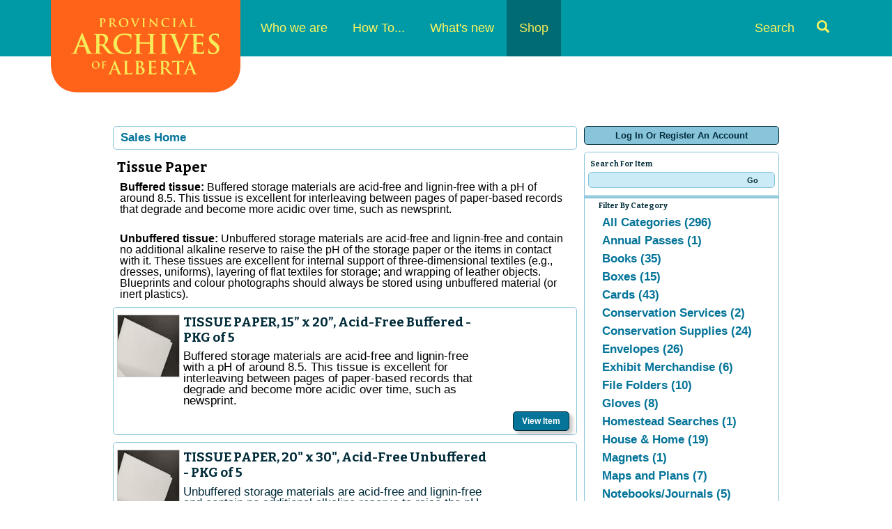

--- FILE ---
content_type: text/html; charset=utf-8
request_url: https://atms.alberta.ca/paa/store/default.aspx?from=02%2F09%2F2023&until=02%2F09%2F2023&tagid=23
body_size: 37253
content:


<!DOCTYPE html PUBLIC "-//W3C//DTD XHTML 1.0 Transitional//EN" "http://www.w3.org/TR/xhtml1/DTD/xhtml1-transitional.dtd">
<html xmlns="http://www.w3.org/1999/xhtml" lang="en">
<head id="ctl00_ctl00_PageHead"><title>
	Select An Item - Provincial Archives Of Alberta
</title><meta name="viewport" content="width=device-width, initial-scale=1" />

<link href="client/css/Custom.css" rel="stylesheet" type="text/css" media="all" /> 
<link href="client/css/CustomPrint.css" rel="stylesheet" type="text/css" media="print" /> 

<link href="https://cdn.vantixticketing.com/atmsonline/_base/atms/css/reset.css" rel="stylesheet" type="text/css" media="all" />
<link href="https://cdn.vantixticketing.com/atmsonline/_base/atms/css/base.css" rel="stylesheet" type="text/css" media="all" />
<link href="https://cdn.vantixticketing.com/atmsonline/_base/atms/css/print.css" rel="stylesheet" type="text/css" media="print" />
<link href="https://cdn.vantixticketing.com/atmsonline/_base/atms/css/jquery-ui-1.9.2.custom.min.css" rel="stylesheet" type="text/css" media="all" />
<link href="https://cdn.vantixticketing.com/atmsonline/_base/atms/css/prettyphoto.css" rel="stylesheet" type="text/css" media="all" />

<link href="atms/css/site.css?v=v3.5.0.18" rel="stylesheet" type="text/css" media="all" />
    
  


 <!-- font file -->
<link href="https://fonts.googleapis.com/css?family=Bitter:400,700,400italic" rel="stylesheet" type="text/css" />
<!-- Fontawesome -->
<link href="client/css/font-awesome.css" rel="stylesheet" type="text/css" />

<script src="https://cdn.vantixticketing.com/atmsonline/_base/atms/js/jquery.min.js" integrity="sha384-o6l2EXLcx4A+q7ls2O2OP2Lb2W7iBgOsYvuuRI6G+Efbjbk6J4xbirJpHZZoHbfs" crossorigin="anonymous"></script>
<script src="https://cdn.vantixticketing.com/atmsonline/_base/atms/js/jquery-ui.min.js" integrity="sha384-5VXY3S6hj8vO89AHJezkurvMJHtD/WlAMUWLf5aDbziGg1G3uiBvUg7rcDXA2A4M" crossorigin="anonymous"></script>

<script src="https://cdn.vantixticketing.com/atmsonline/_base/atms/js/jquery.query.js" integrity="sha384-X+unwzUTJiTBw7HmsFQpD77+plNLmQSQTZdAga16R1sfIeCWNdTpmNPSV+fsMg1Q" crossorigin="anonymous"></script>
<script src="https://cdn.vantixticketing.com/atmsonline/_base/atms/js/jquery.jcarousellite.js" integrity="sha384-cLwh2jqLD7XvQjEi2RCU2Az8nhMKA64JPsUfBFwfaduPtVtjTa/mEUe+kat51nUb" crossorigin="anonymous"></script>
<script src="https://cdn.vantixticketing.com/atmsonline/_base/atms/js/jquery.numeric.js" integrity="sha384-LjH7I74zWJY38ZOykb4ey5cSCXDuHVpTdygYDRKx2RmZcpOW/lwzw11vvV1DQQu4" crossorigin="anonymous"></script>
<script src="https://cdn.vantixticketing.com/atmsonline/_base/atms/js/jquery.scrollTo-min.js" integrity="sha384-PKrAoAEqktat0uiKgKKVWG5hay8P2rOgpPGWNTB0kpluS9QXhvC6jG5hiJWCUKl+" crossorigin="anonymous"></script>

<script src="https://cdn.vantixticketing.com/atmsonline/_base/atms/js/atms.js" integrity="sha384-0wXtLq7tBAvtNqSCzliv1QbJJ4P+uwAye0g52rxiqDKtHx5ZGYWwbRKpkSBz+OZu" crossorigin="anonymous"></script>
<script src="https://cdn.vantixticketing.com/atmsonline/_base/atms/js/atms.responsive.js" integrity="sha384-eGxzEIupMlDSeaR9ip/NlTKEK7kS37JP/Epb/Xl7fG2MUb/X9EvgNYyQ6CcJTtnV" crossorigin="anonymous"></script>
<script src="https://cdn.vantixticketing.com/atmsonline/_base/atms/js/jquery.truncator.js" integrity="sha384-sUTfnj4BYkTTUCkAHKn2VGZXBdk1zsFlGX2MiC3QY2PsQHyWzB+NEhBXnM13F9H4" crossorigin="anonymous"></script>
<script src="https://cdn.vantixticketing.com/atmsonline/_base/atms/js/atms.online.js" integrity="sha384-U1LWb7to/QTvVmUSyTExl3XBfogv00pMjqyNB1HpnmJTKSpU5SIGw5A5w6d/xchd" crossorigin="anonymous"></script>
<script src="https://cdn.vantixticketing.com/atmsonline/_base/atms/js/atms.seating.js" integrity="sha384-E3k6H+Xalc/Rha2xSGk0bdiRpsbOXhRtlPg1p7PzFFSWcOqt1/NQ+5LzeNZr6uyM" crossorigin="anonymous"></script>
<script src="https://cdn.vantixticketing.com/atmsonline/_base/atms/js/jquery.prettyPhoto.min.js" integrity="sha384-js8ifr0RI+z5f83PhlQfuDuLhuISHVWz3c6WAVG8HAJd8WPOPJ1ugrrN3AcJugSe" crossorigin="anonymous"></script>


  <script>
    (function (i, s, o, g, r, a, m) {
      i['GoogleAnalyticsObject'] = r; i[r] = i[r] || function () {
        (i[r].q = i[r].q || []).push(arguments);
      }, i[r].l = 1 * new Date(); a = s.createElement(o),
      m = s.getElementsByTagName(o)[0]; a.async = 1; a.src = g;
      m.parentNode.insertBefore(a, m);
    })(window, document, 'script', 'https://www.google-analytics.com/analytics.js', 'ga');

    ga('create', 'UA-24843208-10', 'auto');
	
	ga('set', 'anonymizeIp', true);
    ga('send', 'pageview');
    ga('require', 'ecommerce');

  </script>

</head>
<body> 



<div class="page-content">


  <header class="site-header">
      <a href="#main" class="sr-only">Skip to content</a>
      <!-- Static navbar -->
      <nav class="navbar navbar-default" role="navigation">
        <div class="container">
          <div class="navbar-header">
            <button type="button" class="navbar-toggle collapsed" data-toggle="collapse" data-target="#navbar" aria-expanded="false" aria-controls="navbar">
              <span class="sr-only">Toggle navigation</span>
              <span class="icon-bar"></span>
              <span class="icon-bar"></span>
              <span class="icon-bar"></span>
            </button>
            <a class="navbar-brand" href="http://provincialarchives.alberta.ca/"><img src="client/img/paa-logo.png" alt="Provincial Archives of Alberta"></a>
          </div>
          <div id="navbar" class="navbar-collapse collapse">
            <ul class="nav navbar-nav">
                <li class="dropdown">
                    <a href="http://provincialarchives.alberta.ca/who-we-are/">Who we are</a>
                    <span class="mobile-caret visible-xs" data-toggle="dropdown"><span class="caret"></span></span>
                    <ul class="dropdown-menu">
                        <li>
                            <a href="http://provincialarchives.alberta.ca/who-we-are/we-acquire/">We Acquire</a>
                        </li>
                        <li>
                            <a href="http://provincialarchives.alberta.ca/who-we-are/we-preserve/">We Preserve</a>
                        </li>
                        <li>
                            <a href="http://provincialarchives.alberta.ca/who-we-are/about-us/">About Us</a>
                        </li>
                        <li>
                            <a href="http://provincialarchives.alberta.ca/who-we-are/friends-of-the-provincial-archives-of-alberta-society/">Friends of the Provincial Archives of Alberta Society</a>
                        </li>
                        <li>
                            <a href="http://provincialarchives.alberta.ca/who-we-are/contact-us/">Contact Us</a>
                        </li>
                    </ul>
                </li>
                <li class="dropdown">
                    <a href="http://provincialarchives.alberta.ca/how-to/">How To...</a>
                    <span class="mobile-caret visible-xs" data-toggle="dropdown"><span class="caret"></span></span>
                    <ul class="dropdown-menu">
                        <li>
                            <a href="http://provincialarchives.alberta.ca/how-to/search-your-genealogy/">Search your Genealogy</a>
                        </li>
                        <li>
                            <a href="http://provincialarchives.alberta.ca/how-to/explore-paa-research-resources/">Explore PAA Research Resources</a>
                        </li>
                        <li>
                            <a href="http://provincialarchives.alberta.ca/how-to/donate-your-records/">Donate Your Records</a>
                        </li>
                        <li>
                            <a href="http://provincialarchives.alberta.ca/how-to/freedom-of-information-and-protection-of-privacy/">Understand FOIP</a>
                        </li>
                        <li>
                            <a href="http://provincialarchives.alberta.ca/how-to/explore-learning-education/">Explore Learning & Education </a>
                        </li>
                        <li>
                            <a href="http://provincialarchives.alberta.ca/how-to/volunteer-with-the-archives/">Volunteer with the Archives</a>
                        </li>
                    </ul>
                </li>
                <li class="dropdown">
                    <a href="http://provincialarchives.alberta.ca/whats-new/">What's new</a>
                    <span class="mobile-caret visible-xs" data-toggle="dropdown"><span class="caret"></span></span>
                    <ul class="dropdown-menu">
                        <li>
                            <a href="http://provincialarchives.alberta.ca/whats-new/new-to-the-archives/">New to the Archives</a>
                        </li>
                        <li>
                            <a href="http://provincialarchives.alberta.ca/whats-new/exhibits/">Exhibits</a>
                        </li>
                    </ul>
                </li>
                <li class="active no-dropdown">
                    <a href="./">Shop</a>
                    <span class="mobile-caret visible-xs" data-toggle="dropdown"><span class="caret"></span></span>
                </li>
                <li class="search-link ">
                    <a href="http://provincialarchives.alberta.ca/search-tools/">Search <i class="glyphicon glyphicon-search"></i></a>
                </li>
            </ul>
          </div><!--/.nav-collapse -->
        </div><!--/.container -->
      </nav>
    </header>
    <div class="container container-main" role="main" id="main">

<div id="ATMSContainer" class="">

    
  <div id="MobileTranslateContainer" class="ClientMobileContent" style="margin-bottom: 10px; text-align:right;"></div>
  <div class="minimizedPalettes">
    <nav class="navigation">
      <div class="nav-items">
        <a href="/paa/store/Default.aspx">
          <span class="nav-item">
            <i class="nav-icon icon-home">&nbsp;</i>
            <span class="nav-label">Home</span>
          </span>
        </a>
        <a href="/paa/store/OrderSummary.aspx">
          <span class="nav-item">
            <span id="div_minimizedShoppingCartTotal"></span>
            <span id="div_minimizedShoppingCartTimer"></span>
            <i class="nav-icon icon-cart">&nbsp;</i>
            <span class="nav-label">Cart</span>
          </span>
        </a>

        <div id="nav-search">
          <div class="nav-item">
            <i class="nav-icon icon-search">&nbsp;</i>
            <div class="nav-label">Search</div>
          </div>
        </div>

      
        <a href="/paa/store/SignIn.aspx?ReturnUrl=http%3a%2f%2fatms.alberta.ca%2fpaa%2fstore%2fdefault.aspx%3ffrom%3d02%252F09%252F2023%26until%3d02%252F09%252F2023%26tagid%3d23">
          <span class="nav-item">
            <i class="nav-icon icon-user">&nbsp;</i>
            <span class="nav-label">Sign In</span>
          </span>
        </a>
      

      </div>
    </nav>
  </div>
  
  <div class="ClientMobileContent">
    <div class="search-container">
      <form action="/paa/store/Default.aspx" class="search-form" method="get">
        <input name="q" type="text" placeholder="search" value="" />
      </form>
    </div>
	</div>

	
  <div id="RightSide" class="twocolumn">     
    <form method="get">
      
    <div id="Account">
        <a id="login-register" href="/paa/store/SignIn.aspx?ReturnUrl=http%3a%2f%2fatms.alberta.ca%2fpaa%2fstore%2fdefault.aspx%3ffrom%3d02%252F09%252F2023%26until%3d02%252F09%252F2023%26tagid%3d23" title="Log in to an existing account, look up your membership, or register a new account.">
          <strong>
            <span>Log In Or Register An Account</span>
          </strong>
        </a>
    </div>

      
  <div id="Filters">
	  <h3>Search For Item</h3>
      

<div id="RightSearchBar">
    <input type="text"  id="q" name="q" value=""  />
    <input type="submit" value="Go" id="Go" />
</div>
      
  <div class="filter">
    <h3>Filter By Category</h3>
    <input type="hidden" id="tagid" name="tagid" value="23" />    
    <ul>
      
        <li class="">
          <a href="http://atms.alberta.ca/paa/store/default.aspx?from=02%2f09%2f2023&until=02%2f09%2f2023&tagid=0">
            All Categories (296)
          </a>
        </li>
      
        <li class="">
          <a href="http://atms.alberta.ca/paa/store/default.aspx?from=02%2f09%2f2023&until=02%2f09%2f2023&tagid=40">
            Annual Passes (1)
          </a>
        </li>
      
        <li class="">
          <a href="http://atms.alberta.ca/paa/store/default.aspx?from=02%2f09%2f2023&until=02%2f09%2f2023&tagid=19">
            Books (35)
          </a>
        </li>
      
        <li class="">
          <a href="http://atms.alberta.ca/paa/store/default.aspx?from=02%2f09%2f2023&until=02%2f09%2f2023&tagid=7">
            Boxes (15)
          </a>
        </li>
      
        <li class="">
          <a href="http://atms.alberta.ca/paa/store/default.aspx?from=02%2f09%2f2023&until=02%2f09%2f2023&tagid=5">
            Cards (43)
          </a>
        </li>
      
        <li class="">
          <a href="http://atms.alberta.ca/paa/store/default.aspx?from=02%2f09%2f2023&until=02%2f09%2f2023&tagid=31">
            Conservation Services (2)
          </a>
        </li>
      
        <li class="">
          <a href="http://atms.alberta.ca/paa/store/default.aspx?from=02%2f09%2f2023&until=02%2f09%2f2023&tagid=12">
            Conservation Supplies (24)
          </a>
        </li>
      
        <li class="">
          <a href="http://atms.alberta.ca/paa/store/default.aspx?from=02%2f09%2f2023&until=02%2f09%2f2023&tagid=25">
            Envelopes (26)
          </a>
        </li>
      
        <li class="">
          <a href="http://atms.alberta.ca/paa/store/default.aspx?from=02%2f09%2f2023&until=02%2f09%2f2023&tagid=14">
            Exhibit Merchandise (6)
          </a>
        </li>
      
        <li class="">
          <a href="http://atms.alberta.ca/paa/store/default.aspx?from=02%2f09%2f2023&until=02%2f09%2f2023&tagid=16">
            File Folders (10)
          </a>
        </li>
      
        <li class="">
          <a href="http://atms.alberta.ca/paa/store/default.aspx?from=02%2f09%2f2023&until=02%2f09%2f2023&tagid=10">
            Gloves (8)
          </a>
        </li>
      
        <li class="">
          <a href="http://atms.alberta.ca/paa/store/default.aspx?from=02%2f09%2f2023&until=02%2f09%2f2023&tagid=26">
            Homestead Searches (1)
          </a>
        </li>
      
        <li class="">
          <a href="http://atms.alberta.ca/paa/store/default.aspx?from=02%2f09%2f2023&until=02%2f09%2f2023&tagid=30">
            House & Home (19)
          </a>
        </li>
      
        <li class="">
          <a href="http://atms.alberta.ca/paa/store/default.aspx?from=02%2f09%2f2023&until=02%2f09%2f2023&tagid=43">
            Magnets (1)
          </a>
        </li>
      
        <li class="">
          <a href="http://atms.alberta.ca/paa/store/default.aspx?from=02%2f09%2f2023&until=02%2f09%2f2023&tagid=29">
            Maps and Plans (7)
          </a>
        </li>
      
        <li class="">
          <a href="http://atms.alberta.ca/paa/store/default.aspx?from=02%2f09%2f2023&until=02%2f09%2f2023&tagid=45">
            Notebooks/Journals (5)
          </a>
        </li>
      
        <li class="">
          <a href="http://atms.alberta.ca/paa/store/default.aspx?from=02%2f09%2f2023&until=02%2f09%2f2023&tagid=3">
            PAA Merchandise (54)
          </a>
        </li>
      
        <li class="">
          <a href="http://atms.alberta.ca/paa/store/default.aspx?from=02%2f09%2f2023&until=02%2f09%2f2023&tagid=22">
            Pencils (2)
          </a>
        </li>
      
        <li class="">
          <a href="http://atms.alberta.ca/paa/store/default.aspx?from=02%2f09%2f2023&until=02%2f09%2f2023&tagid=18">
            Pens (6)
          </a>
        </li>
      
        <li class="">
          <a href="http://atms.alberta.ca/paa/store/default.aspx?from=02%2f09%2f2023&until=02%2f09%2f2023&tagid=15">
            Photo Storage (32)
          </a>
        </li>
      
        <li class="">
          <a href="http://atms.alberta.ca/paa/store/default.aspx?from=02%2f09%2f2023&until=02%2f09%2f2023&tagid=28">
            Photographs (4)
          </a>
        </li>
      
        <li class="">
          <a href="http://atms.alberta.ca/paa/store/default.aspx?from=02%2f09%2f2023&until=02%2f09%2f2023&tagid=37">
            Posters & Prints (41)
          </a>
        </li>
      
        <li class="">
          <a href="http://atms.alberta.ca/paa/store/default.aspx?from=02%2f09%2f2023&until=02%2f09%2f2023&tagid=27">
            Research Services (20)
          </a>
        </li>
      
        <li class="">
          <a href="http://atms.alberta.ca/paa/store/default.aspx?from=02%2f09%2f2023&until=02%2f09%2f2023&tagid=36">
            SALE (10)
          </a>
        </li>
      
        <li class="">
          <a href="http://atms.alberta.ca/paa/store/default.aspx?from=02%2f09%2f2023&until=02%2f09%2f2023&tagid=20">
            Scrapbooking Supplies (3)
          </a>
        </li>
      
        <li class="">
          <a href="http://atms.alberta.ca/paa/store/default.aspx?from=02%2f09%2f2023&until=02%2f09%2f2023&tagid=17">
            Specialty Packages (5)
          </a>
        </li>
      
        <li class="">
          <a href="http://atms.alberta.ca/paa/store/default.aspx?from=02%2f09%2f2023&until=02%2f09%2f2023&tagid=42">
            Stickers (1)
          </a>
        </li>
      
        <li class="selected">
          <a href="http://atms.alberta.ca/paa/store/default.aspx?from=02%2f09%2f2023&until=02%2f09%2f2023&tagid=23">
            Tissue Paper (4)
          </a>
        </li>
      
        <li class="">
          <a href="http://atms.alberta.ca/paa/store/default.aspx?from=02%2f09%2f2023&until=02%2f09%2f2023&tagid=41">
            Vital Statistics Request (12)
          </a>
        </li>
      
        <li class="">
          <a href="http://atms.alberta.ca/paa/store/default.aspx?from=02%2f09%2f2023&until=02%2f09%2f2023&tagid=9">
            Wearables (23)
          </a>
        </li>
      
    </ul>
  </div>

      
  <div class="filter" id="DateFilter">
    <h3>Filter By Date</h3>
    <ul>
      
        <li class="">
          <a href="http://atms.alberta.ca/paa/store/default.aspx?from=01%2f21%2f2026&tagid=23">All Dates (4)</a>
        </li>
      
        <li class="selected">
          <a href="http://atms.alberta.ca/paa/store/default.aspx?from=01%2f21%2f2026&until=01%2f21%2f2026&tagid=23">Today (4)</a>
        </li>
      
        <li class="">
          <a href="http://atms.alberta.ca/paa/store/default.aspx?from=01%2f22%2f2026&until=01%2f22%2f2026&tagid=23">Tomorrow (4)</a>
        </li>
      
        <li class="">
          <a href="http://atms.alberta.ca/paa/store/default.aspx?from=01%2f23%2f2026&until=01%2f23%2f2026&tagid=23">Friday Jan 23, 2026 (4)</a>
        </li>
      
        <li class="">
          <a href="http://atms.alberta.ca/paa/store/default.aspx?from=01%2f24%2f2026&until=01%2f24%2f2026&tagid=23">Saturday Jan 24, 2026 (4)</a>
        </li>
      
        <li class="">
          <a href="http://atms.alberta.ca/paa/store/default.aspx?from=01%2f25%2f2026&until=01%2f25%2f2026&tagid=23">Sunday Jan 25, 2026 (4)</a>
        </li>
      
        <li class="">
          <a href="http://atms.alberta.ca/paa/store/default.aspx?from=01%2f21%2f2026&until=01%2f28%2f2026&tagid=23">Next 7 Days (4)</a>
        </li>
      
        <li class="">
          <a href="http://atms.alberta.ca/paa/store/default.aspx?from=01%2f21%2f2026&until=02%2f20%2f2026&tagid=23">Next 30 Days (4)</a>
        </li>
      
      
      <li class="">
        <div id="DateSelect">
            Range:
            <input type="text" id="dateFilterFrom" name="from" value="01/21/2026" /> 
            To 
            <input type="text" id="dateFilterUntil" name="until" value="01/21/2026" />
        </div>
      </li>
    </ul>
  </div>

      
<script type="text/javascript">
  $(document).ready(function() {

    

  });
</script>
  </div>

      

<div id="Cart">
  <h2>Your Order</h2>
  <p class="Amount">
    $0.00
  </p>
  <p class="AmountText">
    Order Total
  </p>
  
    <p class="details">
      There are currently no items in your order.
    </p>
  
</div>

      
  


    </form>
  </div>

  
  <div id="LeftSide">
	  
    
  <div id="BreadCrumbs">
    <ol>
      
          <li class="Here C0">
            Sales Home
          </li>
      
    </ol>
  </div>

    
    
    <h1>Tissue Paper</h1>
    
    

<div class="homepage-filters ClientMobileContent">
  
  <div class="filters">
    
    
      <select name="tagFilter" class="navigation-dropdown">
        
          <option value="http://atms.alberta.ca/paa/store/default.aspx?from=02%2f09%2f2023&until=02%2f09%2f2023&tagid=0" >
            All Categories (296)
          </option>
        
          <option value="http://atms.alberta.ca/paa/store/default.aspx?from=02%2f09%2f2023&until=02%2f09%2f2023&tagid=40" >
            Annual Passes (1)
          </option>
        
          <option value="http://atms.alberta.ca/paa/store/default.aspx?from=02%2f09%2f2023&until=02%2f09%2f2023&tagid=19" >
            Books (35)
          </option>
        
          <option value="http://atms.alberta.ca/paa/store/default.aspx?from=02%2f09%2f2023&until=02%2f09%2f2023&tagid=7" >
            Boxes (15)
          </option>
        
          <option value="http://atms.alberta.ca/paa/store/default.aspx?from=02%2f09%2f2023&until=02%2f09%2f2023&tagid=5" >
            Cards (43)
          </option>
        
          <option value="http://atms.alberta.ca/paa/store/default.aspx?from=02%2f09%2f2023&until=02%2f09%2f2023&tagid=31" >
            Conservation Services (2)
          </option>
        
          <option value="http://atms.alberta.ca/paa/store/default.aspx?from=02%2f09%2f2023&until=02%2f09%2f2023&tagid=12" >
            Conservation Supplies (24)
          </option>
        
          <option value="http://atms.alberta.ca/paa/store/default.aspx?from=02%2f09%2f2023&until=02%2f09%2f2023&tagid=25" >
            Envelopes (26)
          </option>
        
          <option value="http://atms.alberta.ca/paa/store/default.aspx?from=02%2f09%2f2023&until=02%2f09%2f2023&tagid=14" >
            Exhibit Merchandise (6)
          </option>
        
          <option value="http://atms.alberta.ca/paa/store/default.aspx?from=02%2f09%2f2023&until=02%2f09%2f2023&tagid=16" >
            File Folders (10)
          </option>
        
          <option value="http://atms.alberta.ca/paa/store/default.aspx?from=02%2f09%2f2023&until=02%2f09%2f2023&tagid=10" >
            Gloves (8)
          </option>
        
          <option value="http://atms.alberta.ca/paa/store/default.aspx?from=02%2f09%2f2023&until=02%2f09%2f2023&tagid=26" >
            Homestead Searches (1)
          </option>
        
          <option value="http://atms.alberta.ca/paa/store/default.aspx?from=02%2f09%2f2023&until=02%2f09%2f2023&tagid=30" >
            House & Home (19)
          </option>
        
          <option value="http://atms.alberta.ca/paa/store/default.aspx?from=02%2f09%2f2023&until=02%2f09%2f2023&tagid=43" >
            Magnets (1)
          </option>
        
          <option value="http://atms.alberta.ca/paa/store/default.aspx?from=02%2f09%2f2023&until=02%2f09%2f2023&tagid=29" >
            Maps and Plans (7)
          </option>
        
          <option value="http://atms.alberta.ca/paa/store/default.aspx?from=02%2f09%2f2023&until=02%2f09%2f2023&tagid=45" >
            Notebooks/Journals (5)
          </option>
        
          <option value="http://atms.alberta.ca/paa/store/default.aspx?from=02%2f09%2f2023&until=02%2f09%2f2023&tagid=3" >
            PAA Merchandise (54)
          </option>
        
          <option value="http://atms.alberta.ca/paa/store/default.aspx?from=02%2f09%2f2023&until=02%2f09%2f2023&tagid=22" >
            Pencils (2)
          </option>
        
          <option value="http://atms.alberta.ca/paa/store/default.aspx?from=02%2f09%2f2023&until=02%2f09%2f2023&tagid=18" >
            Pens (6)
          </option>
        
          <option value="http://atms.alberta.ca/paa/store/default.aspx?from=02%2f09%2f2023&until=02%2f09%2f2023&tagid=15" >
            Photo Storage (32)
          </option>
        
          <option value="http://atms.alberta.ca/paa/store/default.aspx?from=02%2f09%2f2023&until=02%2f09%2f2023&tagid=28" >
            Photographs (4)
          </option>
        
          <option value="http://atms.alberta.ca/paa/store/default.aspx?from=02%2f09%2f2023&until=02%2f09%2f2023&tagid=37" >
            Posters & Prints (41)
          </option>
        
          <option value="http://atms.alberta.ca/paa/store/default.aspx?from=02%2f09%2f2023&until=02%2f09%2f2023&tagid=27" >
            Research Services (20)
          </option>
        
          <option value="http://atms.alberta.ca/paa/store/default.aspx?from=02%2f09%2f2023&until=02%2f09%2f2023&tagid=36" >
            SALE (10)
          </option>
        
          <option value="http://atms.alberta.ca/paa/store/default.aspx?from=02%2f09%2f2023&until=02%2f09%2f2023&tagid=20" >
            Scrapbooking Supplies (3)
          </option>
        
          <option value="http://atms.alberta.ca/paa/store/default.aspx?from=02%2f09%2f2023&until=02%2f09%2f2023&tagid=17" >
            Specialty Packages (5)
          </option>
        
          <option value="http://atms.alberta.ca/paa/store/default.aspx?from=02%2f09%2f2023&until=02%2f09%2f2023&tagid=42" >
            Stickers (1)
          </option>
        
          <option value="http://atms.alberta.ca/paa/store/default.aspx?from=02%2f09%2f2023&until=02%2f09%2f2023&tagid=23" selected>
            Tissue Paper (4)
          </option>
        
          <option value="http://atms.alberta.ca/paa/store/default.aspx?from=02%2f09%2f2023&until=02%2f09%2f2023&tagid=41" >
            Vital Statistics Request (12)
          </option>
        
          <option value="http://atms.alberta.ca/paa/store/default.aspx?from=02%2f09%2f2023&until=02%2f09%2f2023&tagid=9" >
            Wearables (23)
          </option>
        
      </select>
    

    <select id="dateFilter" name="dateFilter" class="navigation-dropdown">
      
        <option value="http://atms.alberta.ca/paa/store/default.aspx?from=01%2f21%2f2026&tagid=23" >
          All Dates (4)
        </option>
      
        <option value="http://atms.alberta.ca/paa/store/default.aspx?from=01%2f21%2f2026&until=01%2f21%2f2026&tagid=23" selected>
          Today (4)
        </option>
      
        <option value="http://atms.alberta.ca/paa/store/default.aspx?from=01%2f22%2f2026&until=01%2f22%2f2026&tagid=23" >
          Tomorrow (4)
        </option>
      
        <option value="http://atms.alberta.ca/paa/store/default.aspx?from=01%2f23%2f2026&until=01%2f23%2f2026&tagid=23" >
          Friday Jan 23, 2026 (4)
        </option>
      
        <option value="http://atms.alberta.ca/paa/store/default.aspx?from=01%2f24%2f2026&until=01%2f24%2f2026&tagid=23" >
          Saturday Jan 24, 2026 (4)
        </option>
      
        <option value="http://atms.alberta.ca/paa/store/default.aspx?from=01%2f25%2f2026&until=01%2f25%2f2026&tagid=23" >
          Sunday Jan 25, 2026 (4)
        </option>
      
        <option value="http://atms.alberta.ca/paa/store/default.aspx?from=01%2f21%2f2026&until=01%2f28%2f2026&tagid=23" >
          Next 7 Days (4)
        </option>
      
        <option value="http://atms.alberta.ca/paa/store/default.aspx?from=01%2f21%2f2026&until=02%2f20%2f2026&tagid=23" >
          Next 30 Days (4)
        </option>
      
    </select>

    

  </div>

</div>

    <div id="ctl00_ctl00_MainContentPlaceHolder_MainContentPlaceHolder_CustomGreeting">
    </div>
    
<div class="tag-details">
    <p>  <span style="font-family:Helvetica"><b><span style="font-size:12pt;">Buffered tissue:  </span></b><span style="font-size:12pt;">Buffered storage materials are acid-free  and lignin-free with a pH of around 8.5. This tissue is excellent for interleaving  between pages of paper-based records that degrade and become more acidic over time,  such as newsprint.</span></span></p><p>  <span style="font-family:Helvetica"><span style="font-size:12pt;">&nbsp;</span></span></p><p>  <span style="font-family:Helvetica"><b><b><span style="font-size:12pt;">Unbuffere</span></b><span style="font-size:12pt;">d  tissue:</span></b><span style="font-size:12pt;"> Unbuffered storage materials are  acid-free and lignin-free and contain no additional alkaline reserve to raise the  pH of the storage paper or the items in contact with it. These tissues are excellent  for internal support of three-dimensional textiles (e.g., dresses, uniforms), layering  of flat textiles for storage; and wrapping of leather objects. Blueprints and colour  photographs should always be stored using unbuffered material (or inert plastics).</span></span></p> 
    
</div>
    
    
        
  <div class="EventListing">
    <div class="Image">
      <img src="/paa/store/image.axd?item=603&w=90&h=90" alt="" />
    </div>
    <div class="Venue">
      
    </div>
    
    <h2>TISSUE PAPER, 15” x 20”, Acid-Free Buffered - PKG of 5</h2>
    <div class="ItemDetails Truncate">
      <p>  <span style="color:black"><span style="font-family:Helvetica"><span style="font-size:12pt;">Buffered  storage materials are acid-free and lignin-free with a pH of around 8.5. This tissue  is excellent for interleaving between pages of paper-based records that degrade  and become more acidic over time, such as newsprint.</span></span></span></p> 
    </div>
    <div class="ButtonArea">
      <a href="/paa/store/Selection.aspx?item=603" class="PrimaryAction" >Purchase</a>
    </div>
    <div style="clear:both;"></div>
  </div>

  <div class="EventListing">
    <div class="Image">
      <img src="/paa/store/image.axd?item=1188&w=90&h=90" alt="" />
    </div>
    <div class="Venue">
      
    </div>
    
    <h2>TISSUE PAPER, 20" x 30", Acid-Free Unbuffered - PKG of 5</h2>
    <div class="ItemDetails Truncate">
      <p>  <span style="font-size:12.0pt;font-family:"><span style="font-size:12.0pt;font-family:"><span style="font-family:Helvetica"><span style="font-size:12pt;">Unbuffered  storage materials are acid-free and lignin-free and contain no additional alkaline  reserve to raise the pH of the storage paper or the items in contact with it. These  tissues are excellent for internal support of three-dimensional textiles (e.g.,  dresses, uniforms), layering of flat textiles for storage; and wrapping of leather  objects. Blueprints and colour photographs should always be stored using unbuffered  material (or inert plastics).</span></span></span></span><span style="font-size:12.0pt;font-family:"></span></p> 
    </div>
    <div class="ButtonArea">
      <a href="/paa/store/Selection.aspx?item=1188" class="PrimaryAction" >Purchase</a>
    </div>
    <div style="clear:both;"></div>
  </div>

  <div class="EventListing">
    <div class="Image">
      <img src="/paa/store/image.axd?item=462&w=90&h=90" alt="" />
    </div>
    <div class="Venue">
      
    </div>
    
    <h2>TISSUE PAPER, 24” x 36”, Acid-Free Buffered - PKG of 5</h2>
    <div class="ItemDetails Truncate">
      <p>  <span style="color:black"><span style="font-family:Helvetica"><span style="font-size:12pt;">Buffered  storage materials are acid-free and lignin-free with a pH of around 8.5. This tissue  is excellent for interleaving between pages of paper-based records that degrade  and become more acidic over time, such as newsprint.</span></span></span></p> 
    </div>
    <div class="ButtonArea">
      <a href="/paa/store/Selection.aspx?item=462" class="PrimaryAction" >Purchase</a>
    </div>
    <div style="clear:both;"></div>
  </div>

  <div class="EventListing">
    <div class="Image">
      <img src="/paa/store/image.axd?item=460&w=90&h=90" alt="" />
    </div>
    <div class="Venue">
      
    </div>
    
    <h2>TISSUE PAPER, 24” x 36”, Acid-Free Unbuffered - PKG of 5</h2>
    <div class="ItemDetails Truncate">
      <p>  <span style="font-size:12.0pt;font-family:"><span style="font-size:12.0pt;font-family:"><span style="font-family:Helvetica"><span style="font-size:12pt;">Unbuffered  storage materials are acid-free and lignin-free and contain no additional alkaline  reserve to raise the pH of the storage paper or the items in contact with it. These  tissues are excellent for internal support of three-dimensional textiles (e.g.,  dresses, uniforms), layering of flat textiles for storage; and wrapping of leather  objects. Blueprints and colour photographs should always be stored using unbuffered  material (or inert plastics).</span></span></span></span><span style="font-size:12.0pt;font-family:"></span></p> 
    </div>
    <div class="ButtonArea">
      <a href="/paa/store/Selection.aspx?item=460" class="PrimaryAction" >Purchase</a>
    </div>
    <div style="clear:both;"></div>
  </div>


<script type="text/javascript">
  $('.Truncate').truncate({ max_length: 250 });

  dataLayer.push({ ecommerce: null });
  dataLayer.push({
    event: "view_item_list",
    ecommerce: {
      items: [{"index":0,"item_id":603,"item_name":"TISSUE PAPER, 15” x 20”, Acid-Free Buffered - PKG of 5","item_category":"Merchandise"},{"index":1,"item_id":1188,"item_name":"TISSUE PAPER, 20\" x 30\", Acid-Free Unbuffered - PKG of 5","item_category":"Merchandise"},{"index":2,"item_id":462,"item_name":"TISSUE PAPER, 24” x 36”, Acid-Free Buffered - PKG of 5","item_category":"Merchandise"},{"index":3,"item_id":460,"item_name":"TISSUE PAPER, 24” x 36”, Acid-Free Unbuffered - PKG of 5","item_category":"Merchandise"}]
    }
  });

</script>
        
        
	</div>



    

    <div style="clear:both"></div>
    
    <div id="vantixFooter">
        Online Sales powered by <a href="https://vantix.com/" target="_blank">Vantix Ticketing</a>
        <!-- v3.5.0.18 -->
    </div>
    
</div>




</div> <!-- .container -->

   <footer class="site-footer">
      <div class="container">
        <div class="tagline">
          <img src="client/img/paa-tagline.jpg" alt="Home to our history">
        </div>
        <div class="social-links" style="display:flex; align-items:center;">
          <a class="fa fa-flickr" href="https://www.flickr.com/photos/alberta_archives/"><span class="sr-only">Flickr</span></a>
          <a class="fa fa-facebook-square" href="https://www.facebook.com/www.provincialarchivesofalberta"><span class="sr-only">Facebook</span></a>

<a href="https://twitter.com/@ProvArchivesAB">
          <svg class="svg svg--twitter" xmlns="http://www.w3.org/2000/svg" viewBox="0 0 448 512" style="fill: #fff65e; height: 30px;"><!--!Font Awesome Free 6.7.2 by @fontawesome - https://fontawesome.com License - https://fontawesome.com/license/free Copyright 2025 Fonticons, Inc.--><path d="M64 32C28.7 32 0 60.7 0 96V416c0 35.3 28.7 64 64 64H384c35.3 0 64-28.7 64-64V96c0-35.3-28.7-64-64-64H64zm297.1 84L257.3 234.6 379.4 396H283.8L209 298.1 123.3 396H75.8l111-126.9L69.7 116h98l67.7 89.5L313.6 116h47.5zM323.3 367.6L153.4 142.9H125.1L296.9 367.6h26.3z"></path></svg>
        </a>

          <a class="fa fa-youtube-square" href="https://www.youtube.com/channel/UCp1UgQfqIl48O5so54USW9g"><span class="sr-only">YouTube</span></a>         
        </div>

     <!--
   <a href="http://www.alberta.ca/privacystatement.cfm" class="legal">Freedom of Information and Protection of Privacy</a>
-->
<span>
<a href="https://www.alberta.ca/access-to-information-act">Access to Information and</a> 
<a href="https://www.alberta.ca/protection-of-privacy-act">Protection of Privacy</a>
</span>
        <a href="http://www.alberta.ca/" class="alberta-link">Alberta <span class="sr-only">Alberta</span></a>
      </div>
    </footer>
	
</div> <!-- .page-content -->

<script src="client/scripts/bootstrap.min.js"></script>
<script src="client/scripts/main.js"></script>

</body>
</html>

--- FILE ---
content_type: application/javascript
request_url: https://cdn.vantixticketing.com/atmsonline/_base/atms/js/atms.responsive.js
body_size: 1921
content:
function handleATMSLayout() {
  if ($("#ATMSContainer #RightSide:visible").length > 0) {
    // Resize the main content container.
    $("#ATMSContainer #LeftSide").css("width", $("#ATMSContainer").width() - $("#ATMSContainer #RightSide").width() - 10);
  } else { //rightside isn't visible
    $("#ATMSContainer #LeftSide").css("width", "");
    $("#div_MPSeperator,#div_MPFilters").remove();
    $("#ATMSContainer .minimizedPalettes").append("<div id='div_MPSeperator' style='clear:both;border-top:solid thin black;'></div><div id='div_MPFilters' style='width:100%;clear:both;float:left;'></div>");

    //display shopping cart total if there's a value in there... currently includes $0.00
    if ($("#RightSide #Cart .Amount").length > 0) {
      $("#div_minimizedShoppingCartTotal").html($("#RightSide #Cart .Amount").html());
      $("#div_minimizedShoppingCartTotal").css("display", "");
    }

    // Only remove the contents of the Image class so that the default image will display.
    //$("#ATMSContainer .Image").html("");
    $("#ATMSContainer .GalleryItems").remove();

    //Tables with too many columns:Shopping Carts, orders and shipping
    $("#ShoppingCart table th:nth-child(2)").css("display", "none");
    $("#ShoppingCart table th:nth-child(4)").css("display", "none");
    $("#ShoppingCart table th:nth-child(5)").css("display", "none");
    $("#ShoppingCart table tr .first #div_Details").remove();
    $("#ShoppingCart table tr").each(function () {

      $(this).find(".first").append("<div id='div_Details'></div>");
      $(this).find(".CartType").css("display", "none");
      $(this).find(".CartSurcharge").css("display", "none");
      $(this).find(".CartPrice").css("display", "none");

      $(this).find("#div_Details").append($(this).find(".CartType").html());
    });


    $("#ATMSContainer #ShippingOptions table td.Description,#ATMSContainer .TicketsContainer .Right .Type label").css("white-space", "normal");
    $("#ATMSContainer #ShippingOptions table tr").each(function (i) {
      var description = $(this).find("p").html();
      $(this).find("p").css("display", "none");
      $(this).find(".Description").attr("title", description);

    });

    $(".ButtonArea .ItemDetails .PrimaryAction").css("float", "right");

    //shopping cart timer
    $("#ATMSContainer #div_minimizedShoppingCartTimer").html($("#RightSide #ShoppingCartTimer").html());
    if ($.trim($("#ATMSContainer .minimizedPalettes #div_minimizedShoppingCartTimer").html()).length > 0) $("#ATMSContainer #div_minimizedShoppingCartTimer").css("display", "");

    $("#ATMSContainer .minimizedPalettes .section").each(function () {
      if ($.trim($(this).html().toString()).length == 0) $(this).css("display", "none");
    });

    if ($("#OrderCountDownTimer").length > 0) {
      $("#ATMSContainer .minimizedPalettes #div_minimizedShoppingCartTimer").html($("#OrderCountDownTimer").html());
      window.setInterval(function () {
        $("#ATMSContainer .minimizedPalettes #div_minimizedShoppingCartTimer").html($("#OrderCountDownTimer").html());
      }, 1000);
    }

    if ($("#RightSearchBar").length > 0) {

      //delay for handling promo load delay;
      setTimeout(function () {
        handlePromos();
      }, 100);

    }

    if($("#MobileTranslateContainer").length) {
      $("#google_translate_element").appendTo("#MobileTranslateContainer");
    }

    handleCalendarView();
  }
  //in all cases handle the day seperator positioning
  $("#ATMSContainer #WeekView .DaySeperator").css("display", "");
  $("#ATMSContainer #WeekView .DaySeperator").each(function (i) {
    $(this).css("display", "inline");
    $(this).css("left", new Number((i + 1) * 14).toString() + "%");
  });
  //remove the font-size from all spans
  $(".ItemDetails ").find("span").css("font-size", "");

  // Hook up the Search Icon and navigation handlers
  var $search = $(".search-container");
  $("#nav-search").click(function () {
    $search.slideDown();
    $search.find("input").focus();
  });
  if ($search.find("input").val()) {
    $search.show();
  }
  // Hook up the onclick navigation handlers
  $('*[data-url]').each(function () {
    $(this).click(function () {
      window.location = $(this).data("url");
    });
  });
  $(".navigation-dropdown").change(function () {
    if ($(this).val()) {
      window.location = $(this).val();
    }
  });
}

function handlePromos() {
  if ($("#ATMSContainer #div_MPFilters #promos").length > 0 && $("#WebPromotions .Promo .Details").length > 0) {
    var html_Promo = "";
    $("#WebPromotions .Promo").each(function () {
      html_Promo = html_Promo + "  <div style='float:left;width:180px;padding:4px;'>" + $(this).html() + "</div>";
      console.log($(this).html());
    });
    $("#ATMSContainer #div_MPFilters #promos").replaceWith(html_Promo);
  }
  //retry every couple of seconds
  if ($("#ATMSContainer #div_MPFilters #promos").length > 0) {
    setTimeout(function () {
      handlePromos();
    }, 2000);
  }
}

function handleCalendarView() {
  var calendarWidthTrigger = 700;
  if ($("#WeekView").length > 0 && $("div.SwitchDate").width() < calendarWidthTrigger) {
    if ($("#ATMSContainer .DaysOfWeek:visible").length > 0) {
          window.ATMSCalendarContainerContents = $("#ATMSContainer #CalendarSelection")[0].innerHTML;
    }
    if ($("#WeekView:visible").length > 0) {
      $("#div_Responsive_WeekView").remove();
      $("#WeekView").parent().append("<div id='div_Responsive_WeekView' style=''></div>");
      $("#WeekView").css("display", "none");
      $("#WeekView div.Day").each(function (index, element) {

        // Don't include dates from other months on the mobile view. Since it's not in a calendar format and in a list format, it's just
        // confusing why dates from other months are being included.
        if ($(this).find("div.Date").hasClass("OtherMonth")) {
          return;
        }

        // If the item is auto select time, don't bother loading the timeslots.
        var $selectLink = null;
        var $firstTimeslot = $(this).find(".js-timeslot");
        if ($firstTimeslot.length && $firstTimeslot.find("a").text().trim() === "Select") {
          // Date is auto select time. The link already has the right url, so now we just update the class and text so it displays properly.
          $selectLink = $firstTimeslot.find("a");
          $selectLink.addClass("PrimaryAction")
                     .removeClass("ShowTooltip")
                     .text($selectLink.data("scheduledate"));
          if ($selectLink.tooltip()) {
            $selectLink.tooltip("disable");
          }
        } else {
          var $timesFoundLink = $("#WeekView div.Day").eq(index).find(".more");

          if ($timesFoundLink.length) {
            var $timesFoundHref = $timesFoundLink.find("a");
            $selectLink = $timesFoundHref.clone();
            $selectLink.text($timesFoundLink.data("date"));
          }
        }
        // Add whatever link we generated to the button area.
        var $buttonArea = $("<div class='Four ButtonArea'></div>").append($selectLink);
        var $div = $("<div style='relative'></div>").append($buttonArea);
        $("#div_Responsive_WeekView").append($div);
      });
    }
  }
  else if (window.ATMSCalendarContainerContents != null && $("div.SwitchDate").width() >= calendarWidthTrigger) {
    $("#ATMSContainer #CalendarSelection").html(window.ATMSCalendarContainerContents);
    window.ATMSCalendarContainerContents = null;
  }
}


$(document).ready(function () {
  $(window).resize(function () {
    handleATMSLayout();
  });

  $(document).ajaxComplete(function () {
    handleATMSLayout();
  });


  $(window).resize();

});